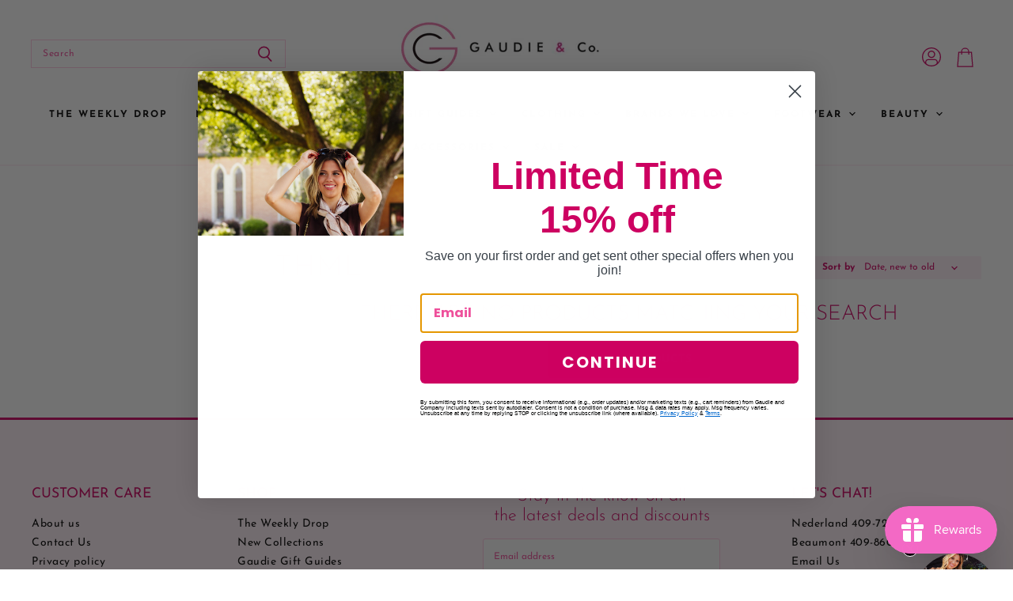

--- FILE ---
content_type: text/css
request_url: https://www.gaudieandco.com/cdn/shop/t/48/assets/momentum.css?v=165371948821770149221656097827
body_size: 6615
content:
/** Shopify CDN: Minification failed

Line 479:0 Unexpected "{"

**/
/* =========================================== 
  Streamline - Custom CSS 
  ======
  Table of contents:
  - GENERAL
    - Fixes
    - Container Control
    - Base Button Styling
    - Style the social icons
    - Base Type Styles
  - HEADER
    - Mega Menu
  - HOMEPAGE
    - Slideshow
    - Instafeed
  - COLLECTION PAGE
  	- Breadcrumbs
  	- Sort
  	- Type Styles
	  - Product grid
  - COLLECTION LIST PAGE
  - PRODUCT PAGE
    - Type Styles
    - Collapse
  	- Better thumbnail grid
  - 404
=========================================== */
  
/* GENERAL */  

/* Fixes */
/* Fix - Flickity button positioning */
.flickity-prev-next-button {
  padding: .625rem;
}

/* Fix - Double sortby */
.utils-sortby-title {
  display: none;
}
@media screen and (min-width: 860px) {
  .utils-sortby-title {
    display: inline-block;
  }
}
/* Fix - Hover boxes */
.site-navigation a.navmenu-link:focus {
  outline: -webkit-focus-ring-color auto 5px !important;
}
  
/* Container Control - Add any new containers (sections) we created to the default responsive sizing */
/* . {
  max-width: 1600px;
  padding-right: 10px;
  padding-left: 10px;
  margin-right: auto;
  margin-left: auto;
}
@media screen and (min-width: 720px) {
  . {
    padding-right: 1.75rem;
    padding-left: 1.75rem;
  }
}
@media screen and (min-width: 1080px) {
 . {
    padding-right: calc(40px);
    padding-left: calc(40px);
  }
} */
  
/* Base Button Styling */
.slideshow-button.button-secondary,
.slideshow-button.button-primary, 
.button-primary .button-text,
.button-secondary .button-text {
  text-decoration: none;
  display: inline-block;
}
  
/* Style the social icons */
.social-icons.social-icons-dark-light .social-link {
  color: #000000;
  padding: 0;
}
.social-icons .social-link:not(:first-child) {
  margin-left: 0.25rem;
}
.social-icons.social-icons-dark-light .social-link svg {
  background-color: unset;
}
.share-buttons.share-buttons-dark-light .share-buttons--list .share-buttons--button {
  color: #000000;
  background-color: unset;
  padding: 0;
}
.share-buttons .share-buttons--list .share-buttons--button:first-child,
.share-buttons .share-buttons--list .share-buttons--button:not(:first-child) {
  margin-left: 0.25rem;
}
.share-buttons .share-buttons--list {
  margin-top: .5rem; 
}
/* Inline share buttons */ 
.product--container .share-buttons .share-buttons--title,
.product--container .share-buttons .share-buttons--list {
  display: inline-block;  
  font-size: var(--font-size-body-smallest, .75rem);
}
.product--container .share-buttons--title {
  vertical-align: super;
}
@media screen and (min-width: 720px) {
  .product-main .share-buttons {
    margin-top: .5rem;
  }
}

/* Base Type Styles */
/* Default preheading color settings should be added to settings_schema.json after "color_text_headings"
      {
        "type": "color",
        "id": "color_preheading_text",
        "label": "Pre-Headings",
        "default": "#222222"
      },
*/
.home-section--preheading,
.preheading,
.alt-img-with-text--content .alt-img-with-text--text .preheading {
  font-size: var(--font-size-body-medium);
  color: ;
  text-transform: uppercase;
  letter-spacing: 1.5px;
}

/* HEADER */



/* Announcement bar code starts here */
.announcement-bar{
	display:flex;
  justify-content:center;
  align-items:center;
        padding-right: 40px;
    padding-left: 40px;
  padding-top:0px;
  padding-bottom:0px;
  font-size: 12px;
}
.announcement-message {
	width:50%;
  	text-align:left;
      font-size: 14px;
      font-weight: 400;

}

.announcement-menu{
	width:50%;
  	text-align:right;
}

.desktop-menu li{
	
  display:inline;
}

.desktop-menu li a{
    list-style: none;
    letter-spacing: 1.96px;
    text-decoration: none;
    margin-right: 10px;
    text-transform: uppercase;
}

/* Announcement bar code ends here */


/* Mega Menu */
.navmenu-link {
	font-size:12px !important;
letter-spacing:1.96px !important;
color:#000 !important;

}



.site-navigation .navmenu-meganav--image-link{
  font-size: var(--font-size-body-tiny);
  text-transform: uppercase;
  letter-spacing: 1px;
}

/* Option: Contain the MM width */
@media screen and (min-width: 720px) {
  .navmenu-meganav[data-meganav-id="6c1440ad-73a2-4e83-ab7b-f6330e63debb"] {
    display: block; /* testing */ 
  }
  .navmenu-meganav.navmenu-meganav--desktop {
    max-width: 1200px;
    left: 50%!important;
    transform: translateX(-50%);
    box-shadow: inset 0 2px 1px rgb(0 0 0 / 5%);
    width:auto; /* Fit to content */
  }
  .navmenu-meganav--scroller {
    padding-left: 60px;
    padding-right: 60px;
  }
  ul.navmenu.navmenu-depth-2.navmenu-meganav-items {
    padding-top: 50px;
    padding-bottom: 40px;
    overflow-x: visible;
  }
  .navmenu-meganav--image-container {
    display: flex; 
  }
  .navmenu-meganav--image-container > li {
    display: flex;
    flex-direction: column;
    margin-top: 0;
  }
  .navmenu-meganav--image-container img {
    
  }
  .navmenu-meganav.navmenu-meganav--desktop .navmenu-item-text {
    font-size: var(--font-size-body-smaller);
    padding: 0.175rem 1.4375rem 0.175rem 1.5625rem;
    text-transform: uppercase;
    letter-spacing: 1px;
    font-weight: 600;
  }
  .navmenu-meganav.navmenu-meganav--desktop .navmenu-depth-3 {
    background-color: transparent; 
  }
  .site-navigation .navmenu-depth-2 .navmenu-link {
    font-size: var(--font-size-body-tiny);
    padding: 0.275rem 1.4375rem 0.275rem 1.5625rem;
    text-transform: uppercase;
    letter-spacing: 1px;
  }
}

@media screen and (max-width: 720px) {
  .navmenu-meganav--image-container {
	display: none;
  }
  .mobile-nav-content .navmenu {
    width: 100%; 
  }
  ul.navmenu.navmenu-depth-2.navmenu-meganav-items {
    padding-bottom: 25px;
  }
}

/* HOMEPAGE */
/* Slideshow */

/* NEW ARRIVALS */

.productitem{
	padding:0px;
}
.imagestyle--large .productitem--image, .imagestyle--cropped-large .productitem--image {
    padding-bottom: 140%;
}
.productitem--title{
	text-transform:uppercase;
}

/* NEW ARRIVALS ENDS HERE */

/* Join us live section starts here*/
#shopify-section-template--14534656163876__16527760392694889f {
    padding: 100px 0px 0px;
}

#shopify-section-template--14534656163876__16527656159216ece5{
	margin-bottom:-10%;
      width: 70%;
    margin-left: auto;
    margin-right: auto;
}
#shopify-section-template--14534656163876__16527656159216ece5 #block-16527656142e90f9c1-0 .heading {
    font-size: 36px;
}
#shopify-section-template--14534656163876__16527656159216ece5 #block-16527656142e90f9c1-0 .text-content {
    color: #000000;
    font-size: 21px;
    font-weight: 400;
}

span.alt-img-with-text--button, .button-text{
    letter-spacing: 1.5px;
    font-weight: 700;
    font-size: 12px;
  border-radius:0px;
}

.productitem{
	background:transparent;
}
.productitem--info{
background:transparent;
}

/* Logo list */ 

#dynamic-logo-list{
    display: grid;
    grid-template-columns: 1fr 1fr 1fr 1fr;
    width: 80%;
    margin: 0 auto;
}


#dynamic-logo-list .logolist--item{
  	width:100% !important;
}

#dynamic-logo-list .logolist--image{
	height:100%;
  	width:100%;
}

#shopify-section-template--14534656163876__1652793171eb205343 .logolist--container {
    padding-bottom: 0 !important;;
}
#shopify-section-template--14534656163876__1652793436443ea5ca .logolist--container {
    padding-top: 0px !important;;
    padding-bottom: 50px;
}
/* logo list ends here */


/* Join us live section ends here*/

/* Logo list 
.logolist--inner {
	width:100%;
}

.logolist--item{
	width:25%;
  
}
.logolist--inner{
flex-wrap: unset;
}
Logo list ends here*/ 


/* Five image section */



@media screen and (min-width: 720px){
.featured-collections--content{
  display: grid!important;
  grid-template-columns: 1fr 2fr 1fr!important;
  grid-template-rows: 1fr 1fr;
  grid-template-areas:  
      "one two three" 
      "four two five"!important;
  column-gap: 1rem!important;
  row-gap: 1rem!important;
  align-items: stretch!important; 
}}
@media screen and (max-width: 719px){
.featured-collections--content{
  display: grid!important;
  grid-template-columns: 2fr 2fr!important;
  grid-template-rows: 2fr 1fr 1fr!important;
  grid-template-areas:  
      "two two" 
      "one three"
      "four five"!important;
  column-gap: 1rem!important;
  row-gap: 1rem!important;
  align-items: stretch!important; 
}}
@media screen and (max-width: 719px){
.featured-collections--grid-item {
    width: 100%;
}}
.featured-collections--grid-item{
  padding-bottom:0;
}

.featured-collections--grid-item a:nth-of-type(1) {
 grid-area:one!important; 
}
.featured-collections--grid-item a:nth-of-type(2) {
 grid-area:three!important; 
 text-transform:uppercase;
}
.featured-collections--grid-item a:nth-of-type(3) {
 grid-area:four!important; 
}
.featured-collections--grid-item a:nth-of-type(4) {
 grid-area:five!important; 
}
.promo-block-mosaic{
 grid-area:two!important;
}
@media screen and (min-width:720px){
#custom-heading{
  top: 50%;
  position: absolute;
  font-size: 30px;
  text-transform: uppercase;
  left: 50%;
  transform: translate(-50%, -50%);
    
}}
@media screen and (max-width:719px){
#custom-heading{
  top: 50%;
  position: absolute;
  font-size: 30px;
  text-transform: uppercase;
  left: 50%;
  transform: translate(-50%, -50%);
    
}}
@media screen and (max-width:719px){
#custom-heading{

  position:absolute; 

}}
.promo-block-mosaic--header{
  margin-left:auto!important;
  margin-right:auto!important;
  text-align:center;
  max-width:unset;
}

/* Five images section ends */


/* Richtext */

.rich-text-regular{
	padding-top:69px !important;
  padding-left:127px;
}

.rich-text-regular p:nth-child(2){
	font-weight:bold !important;
}

.rich-text-regular {
    max-width: 75%;
  	display:grid;
  grid-template-columns: 1fr 1fr 1fr ;
  background-color:#FFF0F7;
}


.rich-text-heading{
  color: #CD0061;
  font-size: 36px;
  height:54px;
}
.rich-text-sub-heading{
    font-size: 18px;
    font-weight: 400;
}

{
font-size: 16px;
    font-weight: 400;
}
.rich-text-content{
	margin-bottom:20px;
}

.direction-link{
  font-size: 14px;
  font-weight: 600;
  color: #CD0061 !important;
  text-decoration: none;
  text-transform: uppercase;
}

.site-footer{
    border-top: 3px solid #CD0061;
}
/* richtext ends here*/


/* reivews css starts here*/

.jdgm-carousel-wrapper {
    width: 100% !important;
}
.jdgm-star {
    color: #EE509B !important;
}
.jdgm-carousel-title{
	font-size: 30px;
  font-weight:300;
    color: #CD0061;
    text-align: left !important;;
      margin-bottom: 20px !important;;
}
.jdgm-all-reviews-rating{
	margin-bottom:11px;
}
.jdgm-carousel-wrapper .jdgm-all-reviews-rating-wrapper{
    text-align: left !important;
}
.jdgm-carousel-number-of-reviews a{
	text-decoration:none !important;
}
.jdgm-carousel--compact-theme.jdgm-carousel{
	width:75% !important;
}
.jdgm-carousel-item__review-title {
    font-weight: 400 !important;
    font-size: 18px !important;
}
.jdgm-carousel-item__review-body>p {
    margin: 0;
}
.jdgm-carousel-item__reviewer-name{
  text-transform: uppercase !important;
}
.jdgm-ellipsis {
    text-decoration: none !important;

}
/* reviews css ends here*/
#shopify-section-template--14534656163876__16527760392694889f .featured-collection--container .flickity-prev-next-button .flickity-button-icon {
    fill: #EE509B !important;
}

.site-footer-block-menu .navmenu-item:not(:first-child) {
    margin-top: 0px;
}

.newsletter .form-fields-inline {
    display: flex;
    flex-wrap: wrap;
    width: 75%;
    margin-bottom: -10px;
    margin-left: auto;
    margin-right: auto;
}
.site-footer-block-newsletter .newsletter .newsletter-input .form-field-title {
    color: #ee509b !important;
}


/* FOOTER */
/* Swap the order of the blocks on mobile */
@media screen and (max-width: 1024px){
  .site-footer-blocks {
    display: flex;
    flex-direction: column;
  }
  .site-footer-block-item {
    order: 2;
  }
  .site-footer-block-item.site-footer-block-newsletter {
    order: 1;
  }
  .site-footer-block-item.site-footer-block-rich-text {
    order: 3;
  }
}
/* Add the strip of color on the bottom */
.site-footer {
  padding-bottom: 0;
}
.site-footer-information {
  margin-top: 0rem;
}
.site-footer-information--wrapper {
  padding-top: 1rem;
  padding-bottom: 1rem;
}
@media screen and (min-width: 1024px) {
  .site-footer {
    padding-bottom: 0;
  }
}
/* Set the columns on desktop */
@media screen and (min-width: 1024px) {
  .site-footer-blocks .site-footer-block-item {
    width: 20%;
    flex-shrink: 1;
  }
  .site-footer-blocks .site-footer-block-item.site-footer-block-newsletter {
    width: 35%;
    flex-shrink: 0;
  }
}
/* Optional Formatting */
/* Remove the bottom border on the last element */
@media screen and (max-width: 1024px) {
  .site-footer-block-item:last-of-type {
    border-bottom: none;
  }
}
/* Format the newsletter section */
.site-footer-blocks .site-footer-block-item.site-footer-block-newsletter {
  text-align: center;
}
.site-footer-blocks .site-footer-block-item.site-footer-block-newsletter .site-footer-block-title {
  font-size: var(--font-size-heading-4, 1.25rem);
  font-weight: 400;
}
.site-footer-block-newsletter .newsletter .newsletter-input .form-field-input {
  background-color: #fafafa;
  color: #000000;
}
.site-footer-block-newsletter .newsletter .newsletter-input .form-field-title {
  color: #000000;
}
.site-footer-block-newsletter .newsletter .newsletter-input .form-field-title::before {
  background: none;
}
.site-footer-block-newsletter .newsletter {
  margin: 0 auto;
}
.newsletter .form-field-input:focus + .form-field-title, 
.newsletter .form-field-filled.form-field-input + .form-field-title {
  top: .5em;
  color: transparent;
  z-index: 3;
  font-size: 0.8125rem;
  transition-delay: 0.12s;
  transition-property: top, font-size, color;
  display: none;
}
.newsletter .form-field-input:focus + .form-field-title::before, 
.newsletter .form-field-filled.form-field-input + .form-field-title::before {
  position: absolute;
  background-color: transparent;
}
.social-icons {
  justify-content: center;
}
.newsletter .form-fields-inline {
  justify-content: center;
}


.site-footer .navmenu-link {
    font-size: 14px !important;
    letter-spacing: 0.5px !important;
    color: #000 !important;
    font-weight: 400;
}
.site-footer-block-newsletter .site-footer-block-title{
	font-size:22px !important;
  	font-weight:300!important;
  
}
.site-footer-block-newsletter .newsletter .newsletter-input .form-field-input{
border-color: #FFC8E2 !important;
}

button.newsletter-submit{
    background: #FFC8E2;
    border: 0;
    border-radius: 0;
    color: #CD0061;
    font-size: 13px;
}
button.newsletter-submit:hover{
    background: #FFC8E2 !important;
    border: 0 !important;
    border-radius: 0 !important;
    color: #CD0061 !important;

}
.newsletter .newsletter-input {
    margin-right: 0px;  
}
.social-icons.social-icons-dark-light .social-link {
    color: #EE509B;
}
.site-footer-information{
	text-align:center;
}
.site-footer-credits {
    margin-bottom: 0;
    color: #ee509b;
    overflow-wrap: break-word;
    font-size: 14px;
    font-weight: 400;
}
/* footer ends here */

/* COLLECTION PAGE */  
.collection--title {
    font-size: 36px; 
    letter-spacing: 2px;
}
/* Breadcrumbs */  
.breadcrumbs-container {
  text-transform: uppercase; 
}
.breadcrumbs-container a, .breadcrumbs-container span {
  font-size: var(--font-size-body-smallest, .75rem);
    color: #EE509B;
}  
/* .product-gallery--navigation{
    max-width: 6.25rem!important;
}
.gallery-navigation--scroller {
    width: 6.75rem!important;
}
button.product-gallery--media-thumbnail.product-gallery--image-thumbnail {
    width: -webkit-fill-available!important;
} */
/* Sort */
.utils-filter-button .utils-filter-text,
.productgrid--utils,
.utils-sortby-title,
.utils-sortby-button,
.utils-showby-title,
.utils-showby-item,
.utils-sortby-select .form-field-select,
.utils-sortby-select svg {
 font-size: var(--font-size-body-tiny, .675rem);  
     color: #CD0061;
   font-weight: 600;
}
.productgrid--utils {
  background-color: #FFF0F7;
}
.utils-sortby-title {
  display: none;
}
@media screen and (min-width:860px){
.utils-sortby {
  text-align: left; 
  padding-left: 0rem; 
}}
.utils-filter-button,
.utils-sortby-button {
  text-transform: uppercase;
  letter-spacing: 1px;
}
@media screen and (min-width: 860px) {
  .utils-sortby-title {
    display: inline-block;
  }
 
  .utils-sortby {
    padding-left: .75rem; 
  }
  select#product_grid_sort {
    padding: 0;
}
    
}

/* Type Styles */
/* Collection Header */
.template-collection .collection--section  .collection--title {
  /*font-size: var(--font-size-heading-large, 2.25rem);*/
}
/* Product Grid */

.productgrid--item .productitem--title {
  text-transform:unset!important;
}
/* .productgrid--item .price--compare-at,
.productgrid--item .price--main {
  font-size: 13px!important;
  color: #000000;
} */
.productgrid--item .productitem--vendor {
  color: #000;
}  
/* put the pricing on one line */
 .productitem--price div {
  display: inline-block;  
}
body.template-collection .productitem--price div { 
  color: #848484;
}

@media screen and (min-width: 1080px) {
  .featured-collection--container .featured-collection--content[data-layout="grid"] {
    grid-template-columns: repeat(4, 1fr); /* sets number of columns */
  }
} 
.productitem--info {
    text-align: center;
}
/* Collection page */
h2.productgrid--sidebar-title {
    font-weight: 600;
}
.site-navigation {
      border-bottom: solid 2px #FFF0F7;
}


.collection--information {
/*     text-align: center; */
    margin-bottom: 0;
}
/* .custom_border {
    border-top: solid 2px #13545F;
} */
.collection--section {
    margin-top: 0;
      padding-top: 1.640625rem;
}
.pagination {
    
  align-items: center;}
.pagination svg.icon-chevron-down-small {
    width: 13px;
    height: auto;
}
a.pagination__item.pagination__item--link {
    color: #000;
    
} 
li.pagination__next a.pagination__item.pagination__item--link{
 color: #CD0061;
}
.pagination__item.pagination__item--active,
.pagination__item.pagination__item--active:hover {
    color: #CD0061;
    border: none;
    border-radius: 0;
    padding: 1px 6px;
    display: flex;
    justify-content: center; 
}
.custom_border.wrapper2.productgrid--wrapper .productitem--title { 
    font-size: 16px; 
}

.utils-sortby-title{
font-weight:  700;}
.productgrid--sidebar {
background:#fff;
}
.faceted-filter__form .filter-item__label,.product-vendor {
   
    font-size: 12px;
}

@media screen and (min-width: 860px){
.productgrid--sidebar {
 
    width: 290px;
  padding: 0 30px 20px 18px;
  margin-right: 20px;

}
  
  .layout--has-sidebar .productgrid--wrapper {
 
    width: calc(100% - 308px);
   
}
  .utils-sortby-select.form-field-select-wrapper.no-label {
    width: 132px;
}
  .wrapper1.productgrid--wrapper {
    float: right;
   padding-left: 20px;
}
  .wrapper2.productgrid--wrapper {
    width: 100%;
}
  .productgrid--masthead.no-breadcrumbs {
    display: inline-block;
}
  
}

/* Banners Heading */

.highlights-banners-heading{
  font-weight:700 !important;
  font-size: 12px !important;
  letter-spacing: 2px !important;
}
.highlights-banners-text p{
  font-weight:400 !important;
  font-size: 14px !important;
/*   letter-spacing: 2px !important; */
  
}


#new-wrapper2{
     display: flex;
    width: 100%;
    align-items: center;
    justify-content: space-between;
}
.productgrid--sidebar-section  {
    margin-top: 0;
}
h2.productgrid--sidebar-title {
    display: none;
}
.filter-group h4 { 
    margin-top: 10px!important;
    padding-top: 5px!important; 
    border-top: 1px solid #ffc8e2!important; 
    margin-bottom: 0!important;
    padding-bottom: 0!important;
    border-bottom: none!important;
    font-size: 13px !important;
  	font-weight: 400 !important;
  	letter-spacing: 2px !important;
}
.layout--has-sidebar .productgrid--wrapper { 
    margin-left: auto;
  float:unset;
}
.utils-sortby {
    width: auto!important;
}
.productgrid--masthead.no-breadcrumbs {
    display: flex;
    flex-direction: row;
    justify-content: space-between;
    align-items: center;
}
.filter-group h4:after { 
    font-size: 10px; 
    color: #CD0061!important;
}
/* COLLECTION LIST PAGE */
.collection--item-title {
  font-weight: 400!important;
}
  
  
/* PRODUCT PAGE */
h3.cbb-also-bought-product-name {
    min-height: unset!important; 
}
.price--main .money{
font-weight: 300;
}
.product-details .product--price .price--compare-at, .product-details .product--price .price--main { 
    line-height: 2.5; 
}
.product-block.product-block--share .social-icons .social-link:not(:first-child) {
    margin-left: 0;
}
.product-block.product-block--share .social-link {
    width: 30px;
    height: 30px; 
}
.product-details {
    text-align: center;
}
.product-details .product-form--atc-button { 
    padding: 1.085rem 0.3125rem; 
    border-radius: 0;
}
@media screen and (min-width: 720px){
.layout--two-col-medium .product-main, .layout--two-col-large .product-main {
    width: 30.5%;
    display: flex;
    flex-direction: column;
    margin: unset;
    align-items: center;
    justify-content: flex-start;
    margin-left: 5rem;
}
}
nav.breadcrumbs-container {
    font-weight: 400;
}
.product-form--atc-button {
    font-size: var(--font-size-button-small); 
    font-weight: 400;
}
.product-section--title { 
    font-size: var(--font-size-heading-large, 2.25rem); 
    text-align: center;
}
.shopify-block.shopify-app-block.station-tabs-product-block {
    margin-top: 1rem;
    text-align: left;
}
label.form-field-title {
    color: #EE509B;
  	font-size: 12px !important;
  	font-weight: 400 !important;
}

.atc-button--text{
  	font-size: 11px !important;
  	font-weight: 400 !important;
  	letter-spacing: 1.83px !important;
}

.form-field-select-wrapper .form-field-select {
  border-color: #EE509B;
      border-radius: 0;
  	font-size: 12px !important;
  	font-weight: 400 !important;
  
}
.stock-level--wrapper {
    line-height: 2.5;
}

/* Type Styles */
.product--container .product-title {
    color: #000;
    font-size: 26px;
  line-height: 1.7;
}
.product--container .product-vendor a {
}
.product--container .product--price .price--compare-at,
.product--container .product--price .price--main {
 font-size: 24px;
}

.product--container .product-details {
  padding-bottom: 1.5rem;
}
.product--container .product-description.rte {
}

/* Collapse - the space of the hidden elements */
.shopify-payment-button__button--hidden {
  visibility: collapse;
  margin-top: 0 !important;
  height: 0;
}

/* Product Buttons - set the width of buttons */
@media screen and (min-width: 1080px) {
  .product--container .product-form--atc-button,
  .shopify-payment-button,
  .shopify-payment-button .shopify-payment-button__button {
    
    min-width: 12rem;
    
  }
}

/* Better thumbnail grid */
/* strip off the photo highlighting on desktop 
.product-gallery--navigation .product-gallery--media-thumbnail[data-gallery-selected="true"],
.product-gallery--navigation .product-gallery--media-thumbnail[data-gallery-selected="true"]:focus,
.product-gallery--navigation .product-gallery--media-thumbnail:focus {
  box-shadow: none;
}
/* Set height of mobile thumbnails
.product-gallery--navigation .product-gallery--media-thumbnail-img,
.product-gallery--navigation .product-gallery--media-thumbnail {
  height: 10rem; 
  width: auto;
}
 
@media screen and (min-width: 720px) {
  .smart-payment-enabled .product-form--atc-button,
  .shopify-payment-button .shopify-payment-button__button--unbranded,
  .shopify-payment-button__more-options {
    width: fit-content;
  }
  .product-gallery--navigation {
    margin-left: 0;
    margin-right: 0;
  }
  .gallery-navigation--scroller {
    display: grid;
    grid-template-columns: 32% 32% 32%; /* Set to 24% for 4 column 
    column-gap: 2%;  Set to 1.33% for 4 column 
    row-gap: 2%; /Set to 1.33% for 4 column 
  }
  .product-gallery--media-thumbnail,
  .product-gallery--image-thumbnail {
    height: auto;
    margin-left: 0;
    margin-right: 0;
    padding: 0;
  }
  .product-gallery--media-thumbnail-img {
    height: auto;
    width: 100%;
  }
}*/

/* 404 Template */
.fourohfour--container {
  margin-bottom: 0;
}

/* Hybrid Header */
  
.site-header--hybrid .site-header-menu-button {
  visibility: visible; 
}
.site-header--hybrid .site-header-logo {
  grid-area: logo;
  text-align: center;
  justify-self: center;
}
.site-header--hybrid .site-header-menu-button {
  grid-area: menu;
}
.site-header--hybrid .bottomleft {
  grid-area: bottomleft;
}
.site-header--hybrid .bottomleft {
  grid-area: bottomright;
}
.site-header--hybrid .tools {
  grid-area: tools;
  display: flex;
  align-items: center;
  justify-content: flex-end;
  justify-self: end;
}
.site-header--hybrid input.live-search-form-field {
  border-radius: 25px 0 0 25px;
  padding-top: .5rem;
  padding-bottom: .5rem;
  font-size: var(--font-size-body-smallest);
}
.site-header--hybrid button.live-search-button {
  border-radius: 0 0px 0px 0;  
  padding-top: .35rem;
  padding-bottom: .5rem;
}

.live-search-button,.form-field .live-search-form-field{
	border-color:#FFC8E2;

}
.site-header--hybrid input.live-search-form-field{
  	border-radius:0px;
}
.live-search-button{
	color:#CD0061;
}

::placeholder {
  color:#EE509B !important;
  font-size:12px;
  font-weight:400;
  letter-spacing:0.5px;
}

.live-search-form .form-field {
  height: 36px; 
}
  
@media screen and (max-width: 1023px) {
  .site-header--hybrid .site-header-main-content {
    margin: .5rem 0 .25rem;
    display: grid;
    width: 100%;
    grid-template-columns: 1.5rem 1.5rem auto 4rem;
    grid-template-rows: auto;
    grid-template-areas: 
        "menu search logo tools";
    column-gap: 1rem;
    row-gap: 1rem;
    align-items: center;
  }
  .site-header--hybrid .site-header-search-button {
    grid-area: search;
    display: block;
  }
  .site-header--hybrid .small-promo {
    display: none;
  }
  .site-header--hybrid .live-search {
    display: none;
  }
  .site-header--hybrid .live-search.live-search--takeover {
    display: block;
  }
}
@media screen and (min-width: 1024px) {
  .site-header--hybrid .site-header-search-button {
    display: none;
  }
  .site-header--hybrid .site-header-main-content {
    display: grid;
    width: 100%;
    grid-template-columns: 20rem auto 17rem 3rem;
    grid-template-rows: auto auto 1.5rem;
    grid-template-areas: 
        "menu logo topright topright"
        "search logo promo tools"
        "bottomleft logo bottomright bottomright";
    column-gap: 1rem;
    row-gap: .25rem;
    align-items: center;
  }
  .site-header--hybrid .live-search {
    grid-area: search;
  }
  .site-header--hybrid .small-promo-icon svg {
    width: 22px;
    height: auto;
    margin-right: 1rem;
  }
  .site-header--hybrid .small-promo-text-desktop p {
    margin: 0; 
  }
  .site-header--hybrid .site-header-menu-button {
    visibility: hidden; 
  }
  .site-header--hybrid .site-header-actions {
    flex: unset; 
  }
  .site-header--hybrid .site-navigation .navmenu-depth-1 {
    text-align: center; 
  }
  .site-header--hybrid .small-promo {
    width: 100%;
    grid-area: promo;
    display: flex;
    align-items: center;
    justify-content: flex-end;
    justify-self: end;
  }
  .site-header--hybrid .live-search--active {
    position: relative;
    z-index: 9999;
  }
  .site-header--hybrid .live-search--active .search-flydown {
    width: 200%;
    border-top: 1px solid ;
    margin-top: -1px;
  }
}
  
.site-navigation .navmenu-depth-1 > li {
  padding: 0; 
}
.site-navigation .navmenu-depth-2 {
  text-align: left; 
}
.site-navigation .navmenu-depth-2 .navmenu-link {
  font-size: var(--font-size-body-small); 
}
.site-header-menu-icon {
  padding-top: 12px; 
}

/* Fix - Mobile Swipe Tip */
.mobile-swipe-tip {
  font-size: var(--font-size-body-smaller);
  margin-top: -18px;
  position: absolute;
  top: 0;
  left: 50%;
  transform: translateX(-50%);
  background-color: #fff;
  padding: 10px;
  text-align: center;
  font-style: italic;
  color: #9a9a9a;
  z-index: 10;
  border-radius: 25px;
  box-shadow: 0 2px 2px rgba(0,0,0,.25);
}
@media screen and (min-width: 860px) {
  .mobile-swipe-tip {
    display: none; 
  }
}


h2.home-section--title{
  font-size: 36px;
  font-weight: 300;
}

@media only screen and (max-width: 600px) {
  .announcement-bar{
  	display:none;
  }
  #shopify-section-template--14534656163876__16524728477ad43fa3 .featured-collection--container .home-section--title{
  	    font-size: 28px;
  }
  
  #shopify-section-template--14534656163876__16527656159216ece5 #block-16527656142e90f9c1-0 .heading {
    font-size: 28px;
}
  #shopify-section-template--14534656163876__16527656159216ece5 #block-16527656142e90f9c1-0 .text-content {
    font-size: 16px;
}
  .jdgm-carousel-title {
    text-align: center !important;
}
  .jdgm-carousel-wrapper .jdgm-all-reviews-rating-wrapper {
    text-align: center !important;
}
  #dynamic-logo-list {
    display: grid;
    grid-template-columns: 1fr 1fr;
}
  h2.home-section--title {
    font-size: 28px;
}
  #shopify-section-template--14534656163876__16527760392694889f {
    padding: 0px 0px 0px;
}
  .featured-collection--container .featured-collection--content[data-layout=slideshow] .productgrid--item {
    width: 274px;
}
  .rich-text-regular {
    max-width: 95%;
    display: grid;
    grid-template-columns: 1fr;
    background-color: #FFF0F7;
    padding-left: 30px;
  }
  .rich-text-heading {
    color: #CD0061;
    font-size: 24px;
    height: auto;
}
  .rich-text-block {
    margin-bottom: 10px;
}
}


@media only screen and (min-width: 600px) {

  .rich-text-block {
    margin-bottom: 10px;
}
}


@media only screen and (min-width: 768px) {
    .rich-text-regular {
    max-width: 75%;
    display: grid;
    grid-template-columns: 1fr 1fr 1fr;
    background-color: #FFF0F7;
}
  .rich-text-heading {
    color: #CD0061;
    font-size: 22px;
    height: 34px;
}
  
  .rich-text-sub-heading {
   
    font-weight: 400;
}
  
} 


@media only screen and (min-width: 992px) {
  .rich-text-heading {
    color: #CD0061;
    font-size: 24px;
    height: 34px;
}
} 


@media only screen and (min-width: 1200px) {
.rich-text-heading {
    color: #CD0061;
    font-size: 24px;
    height: 34px;
}
}

.station-tabs{
  margin-top:11%;
}

.layout--two-col-medium{
  padding-bottom:4%;
}

.cbb-also-bought-container{
  margin-top:4%!important;
}

.rich-text--container{
  max-width:1200px;
  padding-bottom:50px;
}


/* Instafeed */

/* Instafeed */  
/* Hide the o.g. Instafeed */
#insta-feed {
  display: none;
}

/* Add special grid */
@media screen and (min-width:861px){
#insta-container #insta-feed {
    display: grid;
    grid-template-columns: 1fr 1fr 1fr 1fr;
    grid-template-rows: auto;
    grid-template-areas:
        "one two three three "
        "four four three three "
        " four four five six";
    column-gap: 0.5rem;
    row-gap: 0.5rem;
    align-items: stretch;
    min-width:100%;
  margin-top:-100px;
}}
@media screen and (max-width:860px){
  #insta-container #insta-feed {
    display: grid;
    grid-template-columns: auto auto;
    grid-template-rows: auto;
    grid-template-areas:
        "one two"
        "three four"
        "five six";
    column-gap: 0.5rem;
    row-gap: 0.5rem;
    align-items: stretch;
    min-width:100%;
  margin-top:-100px;
}
}
#insta-container #insta-feed a .instafeed-container {
  width: 100%!important;
  height: 100%!important;
  padding-top:100%!important;
}
#insta-container #insta-feed a:nth-of-type(1) {
  grid-area: one;
} 
#insta-container #insta-feed a:nth-of-type(2) {
  grid-area: two;
}  
#insta-container #insta-feed a:nth-of-type(3) {
  grid-area: three;
}
#insta-container #insta-feed a:nth-of-type(4) {
  grid-area: four;
}  
#insta-container #insta-feed a:nth-of-type(5) {
  grid-area: five;
}  
#insta-container #insta-feed a:nth-of-type(6) {
  grid-area: six;
}  
#insta-container #insta-feed a:nth-of-type(7) {
  grid-area: seven;
} 
/* End special grid */
#insta-container {
  text-align: center;
  padding-top: 3rem;
  padding-bottom: 3rem;
  margin-top: 0;
  margin-bottom: 0;
}
#insta-container h2,
#insta-feed h2 {
  font-family: !important;
  font-style: !important;
  font-weight: !important;
  font-size:50px!important;
  margin-bottom: 1.25rem;
  letter-spacing: 0.0em;
  color: #cd0061;
  text-align: center;
}
#insta-container .insta-rte {
  font-size: var(--font-size-body-smaller, .875rem);
  max-width: 80%;
  margin: .5rem auto;
}
#insta-container .insta-link {
  margin-top: 1rem;
}
#insta-container .insta-link a {
  font-size: var(--font-size-body-smaller, .875rem);
  color: #000;
  letter-spacing: 2px;
  text-decoration: none;
}
#insta-container {
  max-width: 1600px;
  padding-right: 10px;
  padding-left: 10px;
  margin-right: auto;
  margin-left: auto;
}
@media screen and (min-width: 720px) {
  #insta-container {
    padding-right: 1.75rem;
    padding-left: 1.75rem;
  }
}
@media screen and (min-width: 1080px) { 
  #insta-container {
    padding-right: calc(40px);
    padding-left: calc(40px);
  }
}
#insta-container .home-section--preheading a{
font-size: var(--font-size-body-smallest, .75rem);
    color: #000;
  text-transform: uppercase;
    text-decoration: none;
  letter-spacing: 2px;
}
#insta-container .home-section--preheading {
    margin-bottom: 8px;
}
#insta-container h2{
      color: #326B75;
    margin-bottom: 1.7rem;
  display:none;
}
/* INSTA FEED ENDS HERE */


/* PickyStory Styling*/

.picky-widget{
  max-width:1600px;
  display:flex;
  justify-content:center;
  margin:auto;
  padding-left:40px;
  padding-right:40px;
}

.picky-call-to-action{
text-transform: uppercase!important;
font-size: 12px!important;
padding: 0.875rem 2.125rem!important;
letter-spacing: .01em!important;
color: #fff!important;
background-color: #cd0061!important;
border: 1px solid #cd0061!important;
letter-spacing:1.5px!important;
font-weight:600!important;
font-family:'Josefine';
}

.picky-add-to-cart-button{
  text-transform: uppercase!important;
  font-size: 12px!important;
  letter-spacing: .01em!important;
  color: #fff!important;
  background-color: #cd0061!important;
  border: 1px solid #cd0061!important;
  letter-spacing:1.5px!important;
  font-weight:600!important;
}

@media screen and (min-width:860px){
.utils-filter{
  display:none;
}}

/*
.productgrid--utils {
 display: table;
    max-width: 220px;
    margin: 0;
    float: right;
    position: absolute;
    right: 0;
    top: -3px;
    bottom: 0;
    padding-top: 7px;
    padding-bottom: 7px;
    align-items: center;
  }
nav.pagination__wrapper {
    width: calc(100% - 308px);
    margin-right: 0;
}
*/
@media screen and (max-width:860px){
.productgrid--masthead{
  flex-direction:column!important;
  justify-content:center!important;
}}

@media screen and (min-width:860px){
 .productgrid--masthead  {
    margin-top: 5rem!important;
}
}
@media screen and (max-width:859px){
 .productgrid--masthead  {
    margin-top: 1rem!important;
}
}
.productgrid--utils {
  margin:unset;
  margin-top:.5rem;
  margin-bottom:.5rem;
}
.utils-filter{
  max-width:120px;
}
@media screen and (min-width:860px){
.filter-row{
  width:100%;
  display:flex;
  justify-content:flex-end;
}}
@media screen and (max-width:859px){
.filter-row{
  width:100%;
  display:flex;
  justify-content:space-between;
  margin-top:20px;
  flex-direction:row-reverse;
}}

.station-tabs-tabcontent{
  text-align:left;
}
.collection--title{
  line-height:1!important;
  text-align:center!important;
}
.icon-loading{
  display:none!important;
}

.product--section.picky-widget{
  margin-top:30px!important;
}

.cbb-also-bought-title{
  margin-bottom:unset!important;
  padding-bottom:unset!important;
}

.jdgm-write-rev-link{
  text-decoration:none!important;
  text-transform: uppercase!important;
  font-size: 12px!important;
  letter-spacing: .01em!important;
  color: #fff!important;
  background-color: #cd0061!important;
  border: 1px solid #cd0061!important;
  letter-spacing:1.5px!important;
  font-weight:600!important;
  padding-top:1rem!important;
  padding-bottom:.8rem!important;
}

.cbb-also-bought-title{
  font-weight:unset!important;
}
.cbb-also-bought-container{
  max-width:1600px;
}
.cbb-also-bought-slider-container{
  margin-top:-60px;
}

.button-primary{
  border-radius:unset;
}
@media screen and (max-width:720px){
.jdgm-carousel-wrapper{
    text-align: center;
    display: flex;
    flex-direction: column;
    align-items: center;
    justify-content: center;
    padding-top:unset;
}
.jdgm-carousel-title-and-link{
    margin-bottom:unset;
}}